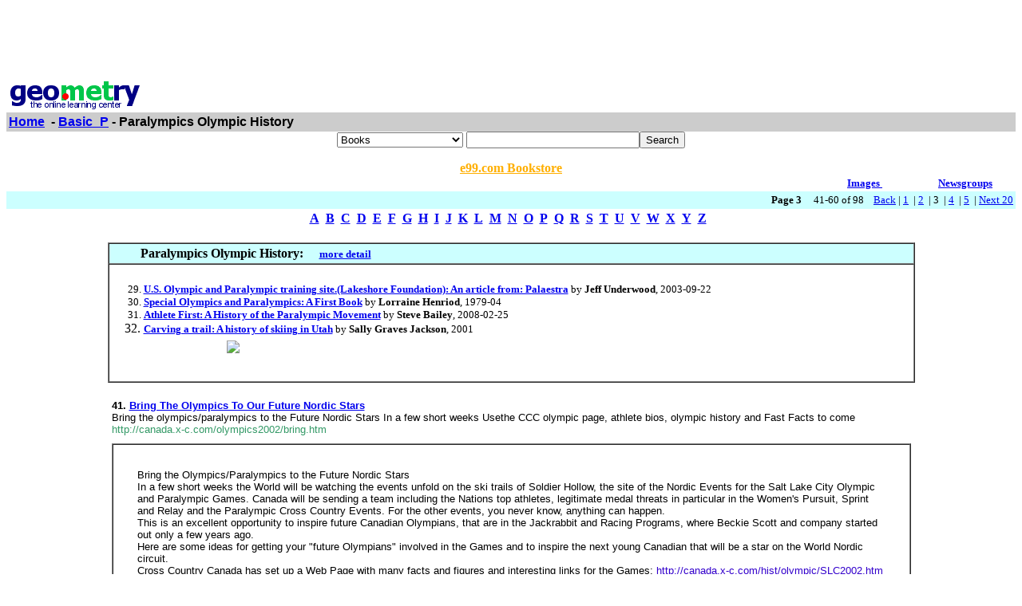

--- FILE ---
content_type: text/html; charset=UTF-8
request_url: http://www4.geometry.net/detail/basic_p/paralympics_olympic_history_page_no_3.html
body_size: 71192
content:
<html><head><title>Geometry.Net - Basic_P: Paralympics Olympic History </title><style>a:hover {color: #000000} </style></head><body bgcolor=#FFFFFF text=#000000 link=#0000ee vlink=#ff0000 alink=#000099>

<basefont color=#000000 face=Arial,Helvetica Size=3><center>
<script type="text/javascript"><!--
google_ad_client = "pub-1010828748909166";
google_alternate_ad_url = "http://www.geometry.net/ad.html";
google_ad_width = 728;
google_ad_height = 90;
google_ad_format = "728x90_as";
google_ad_channel ="0457113022";
google_color_border = "336699";
google_color_bg = "FFFFFF";
google_color_link = "0000FF";
google_color_url = "008000";
google_color_text = "000000";
//--></script>
<script type="text/javascript"
  src="http://pagead2.googlesyndication.com/pagead/show_ads.js">
</script>
</center><table BORDER=0 CELLSPACING=0 CELLPADDING=3 WIDTH="100%" ><tr><td ALIGN=LEFT VALIGN=CENTER><a href="/index.html"><img SRC="/gnet_logo.gif" height=37 width=165 ALT="Geometry.Net - the online learning center" width=159 border=0><font face="Arial,Helvetica"></a></td></tr><tr ALIGN=LEFT VALIGN=TOP><td ALIGN=LEFT VALIGN=TOP COLSPAN="2" BGCOLOR="#CCCCCC"><b><font face="Arial,Helvetica"><font><a href="/index.html">Home</a>&nbsp; - <A HREF=/basic_p/index.html>Basic_P</a> - Paralympics Olympic History</font></font></b></td></tr></table>
<center><form ACTION=http://us.geometry.net/search.php METHOD=GET><b><font face="Arial,Helvetica" size=-1>
<select name=mode>
<option value="books">Books
<option value="baby">Baby
<option value="photo">Camera
<option value="wireless-phones">Phones
<option value="pc-hardware">Computers
<option value="videogames">Games
<option value="dvd">DVD
<option value="electronics">Electronics
<option value="kitchen">Kitchen
<option value="magazines">Magazines
<option value="music">Music
<option value="garden">Garden
<option value="software">Software
<option value="universal">Tools
<option value="toys">Toys
<option value="vhs">Video
<option value="apparel">Apparel & Accessories
<option value="jewelry">Jewelry & Watches
<option value="musicalinstruments">Musical Instruments
<option value="health">Health & Personal Care
<option value="beauty">Beauty
<option value="sports">Sports & Outdoors
<option value="office">Office Products
</select>
</font></b><input TYPE="text" NAME="search" SIZE="25" MAXLENGTH="50"><input TYPE="submit" VALUE="Search"></center></font></form>

<center><A HREF="http://us.books-online-store.net/index.html" target=_blank><font color="#ffaf00"><b>e99.com Bookstore</b></font></a></center>

</center><table BORDER=0 CELLSPACING=0 COLS=1 WIDTH="100%" ><tr bgcolor=#FFFFFF><td width=20%>&nbsp;</td><td width=60%>&nbsp;</td><td width=10%><center><font size=-1><a href="http://images.google.com/images?q=paralympics olympic history&hl=en&sa=N&tab=wi"" target=_blank><b>Images&nbsp;  </b></a></center></font></td><td width=10%><center><font size=-1><a href="http://groups.google.com/groups?q=paralympics olympic history&hl=en&sa=N&tab=ig" target=_blank><b>Newsgroups</b></a></font></center></td></tr></table></div>
<center><table BORDER=0 CELLSPACING=0 CELLPADDING=3 WIDTH="100%" BGCOLOR=#CCFFFF><tr><td align=right><small><b>Page 3</b> &nbsp; &nbsp; 41-60 of 98&nbsp; &nbsp; <A HREF=paralympics_olympic_history_page_no_2.html>Back</a> |  <A HREF=paralympics_olympic_history.html>1</a>&nbsp;
 | <A HREF=paralympics_olympic_history_page_no_2.html>2</a>&nbsp;
 | 3&nbsp;
 | <A HREF=paralympics_olympic_history_page_no_4.html>4</a>&nbsp;
 | <A HREF=paralympics_olympic_history_page_no_5.html>5</a>&nbsp;
 | <A HREF=paralympics_olympic_history_page_no_4.html> Next 20 </a></small></td></tr></table></center>

<center><table><tr><td><center><a href="/basic_a/index.html"><b>A</b></a>&nbsp&nbsp;<a href="/basic_b/index.html"><b>B</b></a>&nbsp&nbsp;<a href="/basic_c/index.html"><b>C</b></a>&nbsp&nbsp;<a href="/basic_d/index.html"><b>D</b></a>&nbsp&nbsp;<a href="/basic_e/index.html"><b>E</b></a>&nbsp&nbsp;<a href="/basic_f/index.html"><b>F</b></a>&nbsp&nbsp;<a href="/basic_g/index.html"><b>G</b></a>&nbsp&nbsp;<a href="/basic_h/index.html"><b>H</b></a>&nbsp&nbsp;<a href="/basic_i/index.html"><b>I</b></a>&nbsp&nbsp;<a href="/basic_j/index.html"><b>J</b></a>&nbsp&nbsp;<a href="/basic_k/index.html"><b>K</b></a>&nbsp&nbsp;<a href="/basic_l/index.html"><b>L</b></a>&nbsp&nbsp;<a href="/basic_m/index.html"><b>M</b></a>&nbsp&nbsp;<a href="/basic_n/index.html"><b>N</b></a>&nbsp&nbsp;<a href="/basic_o/index.html"><b>O</b></a>&nbsp&nbsp;<a href="/basic_p/index.html"><b>P</b></a>&nbsp&nbsp;<a href="/basic_q/index.html"><b>Q</b></a>&nbsp&nbsp;<a href="/basic_r/index.html"><b>R</b></a>&nbsp&nbsp;<a href="/basic_s/index.html"><b>S</b></a>&nbsp&nbsp;<a href="/basic_t/index.html"><b>T</b></a>&nbsp&nbsp;<a href="/basic_u/index.html"><b>U</b></a>&nbsp&nbsp;<a href="/basic_v/index.html"><b>V</b></a>&nbsp&nbsp;<a href="/basic_w/index.html"><b>W</b></a>&nbsp&nbsp;<a href="/basic_x/index.html"><b>X</b></a>&nbsp&nbsp;<a href="/basic_y/index.html"><b>Y</b></a>&nbsp&nbsp;<a href="/basic_z/index.html"><b>Z</b></a>&nbsp&nbsp;</center></td></tr></table></center>

<center><br><table CELLSPACING=0 CELLPADDING=3 width="80%" border=1><tr BGCOLOR=#CCFFFF><td><b>&nbsp;&nbsp;&nbsp;&nbsp;&nbsp;&nbsp;&nbsp;&nbsp;&nbsp;Paralympics Olympic History: </b>&nbsp;&nbsp;&nbsp; <small><a href="http://www.geometry.net/basic_p_bk/paralympics_olympic_history.html"><b>more detail</b></a></small>
</td></tr><tr><td><small><ol start=29><center><table cellpadding=3 border=0 width = "765" cellspacing=0><tr><td><table><tr></tr></table></td></tr></table></center><center><table cellpadding=3 border=0 width = "765" cellspacing=0><tr><td><table><tr></tr></table></td></tr></table></center>
<li><A HREF="http://www.amazon.com/exec/obidos/ASIN/B0008GAK9M/gemotrack8-20" target=_blank><b>U.S. Olympic and Paralympic training site.(Lakeshore Foundation): An article from: Palaestra</b></a> by <b>Jeff Underwood</b>,  2003-09-22
<li><A HREF="http://www.amazon.com/exec/obidos/ASIN/0531022633/gemotrack8-20" target=_blank><b>Special Olympics and Paralympics: A First Book</b></a> by <b>Lorraine Henriod</b>,  1979-04
<li><A HREF="http://www.amazon.com/exec/obidos/ASIN/0470058242/gemotrack8-20" target=_blank><b>Athlete First: A History of the Paralympic Movement</b></a> by <b>Steve Bailey</b>,  2008-02-25
<li><A HREF="http://www.amazon.com/exec/obidos/ASIN/B0006RV8PS/gemotrack8-20" target=_blank><b>Carving a trail: A history of skiing in Utah</b></a> by <b>Sally Graves Jackson</b>,  2001<center><table cellpadding=3 border=0 width = "765" cellspacing=0><tr><td><table><tr><td><A HREF="http://www.amazon.com/exec/obidos/ASIN/0470058242/gemotrack8-20" target=_blank><img src="http://ecx.images-amazon.com/images/I/21Db3vN726L.jpg" vspace=0 align="center" valign="center" hspace=0 border=0></a></td></tr></table></td></tr></table></center><center><table cellpadding=3 border=0 width = "765" cellspacing=0><tr><td><table><tr></tr></table></td></tr></table></center></small></ul></td></tr></table></center>
<p><center>
<P><table cellpadding=5 border=0 cellspacing=0 width="80%" ><tr valign=top ><td><small><font face=arial></a><b>41. <A HREF="http://canada.x-c.com/olympics2002/bring.htm" target=_blank>Bring The Olympics To Our Future Nordic Stars </b> </b> </a><br>Bring the olympics/paralympics to the Future Nordic Stars In a few short weeks   Usethe CCC olympic page, athlete bios, olympic history and Fast Facts to come<br><font color = "#339966">http://canada.x-c.com/olympics2002/bring.htm </font></small></font></td></tr><tr><td><table cellpadding=30 border=1 cellspacing=0 width="100%" ><tr><td><small><font face=arial>Bring the Olympics/Paralympics to the Future Nordic Stars <br> In a few short weeks the World will be watching the events unfold on the ski trails of Soldier Hollow, the site of the Nordic Events for the Salt Lake City Olympic and Paralympic Games. Canada will be sending a team including the Nations top athletes, legitimate medal threats in particular in the Women's Pursuit, Sprint and Relay and the Paralympic Cross Country Events. For the other events, you never know, anything can happen. <br> This is an excellent opportunity to inspire future Canadian Olympians, that are in the Jackrabbit and Racing Programs, where Beckie Scott and company started out only a few years ago. <br> Here are some ideas for getting your &quot;future Olympians&quot; involved in the Games and to inspire the next young Canadian that will be a star on the World Nordic circuit. <br> Cross Country Canada has set up a Web Page with many facts and figures and interesting links for the Games: <a href=http://canada.x-c.com/hist/olympic/SLC2002.htm target=_blank><font color=#3300cc>http://canada.x-c.com/hist/olympic/SLC2002.htm</font></a> <br> Get your team together to watch one of the races and cheer on the Canadians: see the <a href=http://www.cbc.ca/olympics/schedules/tv-schedule/feb08 target=_blank><font color=#3300cc>TV schedule</font></a> on the CBC web site <br> Use some of the activities on the SLOC for Kids Web site: <a href=http://www.saltlake2002.com/x/f/frame.htm?u=/news/slocmain_front.asp target=_blank><font color=#3300cc><br>http://www.saltlake2002.com/x/f/frame.htm?u=/news/slocmain_front.asp</font></a></font></small></td><tr></table></td></tr></table>
<P><table cellpadding=5 border=0 cellspacing=0 width="80%" ><tr valign=top ><td><small><font face=arial></a><b>42. <A HREF="http://www.wetland.sk.ca/the-olympic-games/history-of-the-olympic-games.html" target=_blank>History Of The Olympic Games - Everything Games On The Net </b> </b> </a><br>   youthoriented Web sites intended to provide a history of the   Explore the officialsite of the XX olympic Winter Games, including the paralympics, info on<br><font color = "#339966">http://www.wetland.sk.ca/the-olympic-games/history-of-the-olympic-games.html </font></small></font></td></tr><tr><td><table cellpadding=30 border=1 cellspacing=0 width="100%" ><tr><td><small><font face=arial><h5>history of the olympic games </h5>Everything Games On The Net would like to thank you for stopping by the best history of the olympic games site the net has to offer. The staff at Everything Games On The Net has gone through the web and has gathered a list of links that offer the most information on history of the olympic games. Please follow the history of the olympic games links below to find all the information you could ever want on the subject of history of the olympic games. Thanks for visiting Everything Games On The Net! You Are Here: <a href=http://www.wetland.sk.ca/index.html target=_blank><font color=#3300cc>Everything Games On The Net</font></a> <a href=http://www.wetland.sk.ca/the-olympic-games/ target=_blank><font color=#3300cc>the olympic games</font></a> <h5>Results For: history of the olympic games </h5><h5>Sponsored Links <a href=http://www.wetland.sk.ca/tracker2.php?url=http://www.socialstudiesforkids.com/subjects/olympics.htm target=_blank><font color=#3300cc></h5><h5></h5>Social Studies for Kids - The Olympics</font></a> <br>Learn the history of the Olympic Games in Ancient Greece and find links to the summer and winter games held over the past several years. <a href=http://www.wetland.sk.ca/tracker2.php?url=http://oswego.org/staff/cchamber/resources/olympics.cfm target=_blank><font color=#3300cc><br>Olympic Sites for Kids</font></a> <br>Provides a list of youth-oriented Web sites intended to provide a history of the Olympic games dating back to Greece through the 2002 Olympics. <a href=http://www.wetland.sk.ca/tracker2.php?url=http://www.upenn.edu/museum/Olympics/olympicintro.html target=_blank><font color=#3300cc><br>Real Story of the Ancient Olympic Games, The</font></a> <br>Univ. of Pennsylvania presents this overview of the original Games. Read why today's competition is no more commercial than in ancient times. <a href=http://www.wetland.sk.ca/tracker2.php?url=http://www.torino2006.org/index.php?lang=en target=_blank><font color=#3300cc><br>Torino 2006</font></a> <br>Explore the official site of the XX Olympic Winter Games, including the Paralympics, info on candidature for the Olympic Committee, and recent press releases.</font></small></td><tr></table></td></tr></table>
<P><table cellpadding=5 border=0 cellspacing=0 width="80%" ><tr valign=top ><td><small><font face=arial></a><b>43. <A HREF="http://www.wetland.sk.ca/the-olympic-games/the-history-of-the-olympic-games.html" target=_blank>The History Of The Olympic Games - Everything Games On The Net </b> </b> </a><br>   Studies for Kids  The olympics Learn the history of the   2006 Explore the officialsite of the XX olympic Winter Games, including the paralympics, info on<br><font color = "#339966">http://www.wetland.sk.ca/the-olympic-games/the-history-of-the-olympic-games.html </font></small></font></td></tr><tr><td><table cellpadding=30 border=1 cellspacing=0 width="100%" ><tr><td><small><font face=arial><h5>the history of the olympic games </h5>We have put together a great resource for people searching for information on the history of the olympic games. Our staff at Everything Games On The Net has put together this great list of the history of the olympic games related sites to make your life a whole lot easier when looking for information on the history of the olympic games. Everything Games On The Net is always looking to add new links on our feature subject the history of the olympic games, so if you know of any great the history of the olympic games sites, please submit them to our site. Thanks from the staff at Everything Games On The Net. You Are Here: <a href=http://www.wetland.sk.ca/index.html target=_blank><font color=#3300cc>Everything Games On The Net</font></a> <a href=http://www.wetland.sk.ca/the-olympic-games/ target=_blank><font color=#3300cc>the olympic games</font></a> <h5>Results For: the history of the olympic games </h5><h5>Sponsored Links <a href=http://www.wetland.sk.ca/tracker2.php?url=http://www.socialstudiesforkids.com/subjects/olympics.htm target=_blank><font color=#3300cc></h5><h5></h5>Social Studies for Kids - The Olympics</font></a> <br>Learn the history of the Olympic Games in Ancient Greece and find links to the summer and winter games held over the past several years. <a href=http://www.wetland.sk.ca/tracker2.php?url=http://www.upenn.edu/museum/Olympics/olympicintro.html target=_blank><font color=#3300cc><br>Real Story of the Ancient Olympic Games, The</font></a> <br>Univ. of Pennsylvania presents this overview of the original Games. Read why today's competition is no more commercial than in ancient times. <a href=http://www.wetland.sk.ca/tracker2.php?url=http://www.torino2006.org/index.php?lang=en target=_blank><font color=#3300cc><br>Torino 2006</font></a> <br>Explore the official site of the XX Olympic Winter Games, including the Paralympics, info on candidature for the Olympic Committee, and recent press releases.</font></small></td><tr></table></td></tr></table>
<P><table cellpadding=5 border=0 cellspacing=0 width="80%" ><tr valign=top ><td><small><font face=arial></a><b>44. <A HREF="http://www.idg.com.hk/cw/readstory.asp?aid=20001017001" target=_blank>COMPUTERWORLD HONG KONG : How Olympic History Will Be Made This Week </b> </b> </a><br>   400m dash or Michael Johnson s history making race   Games will become the first Olympicor Paralympic   the most comprehensive coverage ever of the paralympics.<br><font color = "#339966">http://www.idg.com.hk/cw/readstory.asp?aid=20001017001 </font></small></font></td></tr></table>
<P><table cellpadding=5 border=0 cellspacing=0 width="80%" ><tr valign=top ><td><small><font face=arial></a><b>45. <A HREF="http://www.zomd.org/category_414.html" target=_blank>Zomd :: Sports :: Events :: Olympics </b> </b> </a><br>   are held, the ancient games and World olympic Records, paralympics.   Austrian olympichistory Austrian olympic history Site Information Historical results of<br><font color = "#339966">http://www.zomd.org/category_414.html </font></small></font></td></tr><tr><td><table cellpadding=30 border=1 cellspacing=0 width="100%" ><tr><td><small><font face=arial><a href=http://www.zomd.org/ target=_blank><font color=#3300cc><br>Zomd</font></a> <a href=http://www.zomd.org/?cat=15 target=_blank><font color=#3300cc>Sports</font></a> <a href=http://www.zomd.org/?cat=473970 target=_blank><font color=#3300cc>Events</font></a> <a href=http://www.zomd.org/?cat=414 target=_blank><font color=#3300cc>Olympics</font></a> <br> Directory Categories: <a href=http://www.zomd.org/?cat=289630 target=_blank><font color=#3300cc><ul><li><b>Athens 2004</font></a> <a href=http://www.zomd.org/?cat=459905 target=_blank><font color=#3300cc><li>Paralympics</font></a> <a href=http://www.zomd.org/?cat=331656 target=_blank><font color=#3300cc><ul><li>Summer Games</font></a> <a href=http://www.zomd.org/?cat=463564 target=_blank><font color=#3300cc><li>Torino 2006</font></a> ... <a href=http://www.zomd.org/?cat=331840 target=_blank><font color=#3300cc><li>Weightlifting</font></a> </b> </b> </ul><br> Related Categories: <a href=http://www.zomd.org/?cat=269215 target=_blank><font color=#3300cc><ul><li><b>Sports</font></a> Disabled Mentally Challenged Special Olympics </b> </b> </ul><br> Directory Links: <a href=http://www.infoplease.com/spot/02olympics1.html target=_blank><font color=#3300cc><ul><li><b>2002 Winter Olympics</font></a> </b> </b> <br>Provides a listing of medals received by country, historical facts, articles about various sports, and athlete biographies. <a href=http://library.thinkquest.org/C0112064 target=_blank><font color=#3300cc><br><li><b>A Journey Through: The Olympics</font></a> </b> </b> <br>An interactive site about Olympics, the IOC, how the competitions are held, the ancient games and World Olympic Records, Paralympics. Includes also message boards to voice out opinions on olympic issues, interactive puzzles and quizzes. <a href=http://www.ajennings.8m.com/ target=_blank><font color=#3300cc><br><li><b>Andrew Jennings: The Great Olympic Swindle</font></a> </b> </b> <br>Investigative journalism work on Olympic corruption. Evidence of cheating, doping and bribes related to the International Olympic Committee by Andrew Jennings. <a href=http://www.aroundtherings.com target=_blank><font color=#3300cc><br><li><b>Around the Rings Online</font></a> </b> </b> News and photos about the business and politics of the Olympic movement worldwide. Edited by Ed Hula, a radio correspondent for Radio 2UE in Australia and KSL Newsradio in Salt Lake City. <a href=http://www.askmen.com/sports/business/13_sports_business.html target=_blank><font color=#3300cc><li><b>AskMen.com: The Other Side of the Olympic Games</font></a></font></small></td><tr></table></td></tr></table>
<P><table cellpadding=5 border=0 cellspacing=0 width="80%" ><tr valign=top ><td><small><font face=arial></a><b>46. <A HREF="http://world.ammissione.it/browse_/Sports/Events/Olympics/" target=_blank>Sports Events Olympics </b> </b> </a><br>   Records, paralympics. Includes also message boards to voice out opinions on olympicissues, interactive puzzles and quizzes.. Kodak  olympic history, Kodak<br><font color = "#339966">http://world.ammissione.it/browse_/Sports/Events/Olympics/ </font></small></font></td></tr></table>
<P><table cellpadding=5 border=0 cellspacing=0 width="80%" ><tr valign=top ><td><small><font face=arial></a><b>47. <A HREF="http://www.hhp.ufl.edu/ess/UNGRAD/Revised website/study abroad/Quickfacts2.htm" target=_blank>Study Abroad 2003: Olympic History In Greece </b> </b> </a><br>   television networks. 24. The paralympics are held after the Games ofthe Olympiad and the olympic Winter Games. 25. The XX olympic<br><font color = "#339966">http://www.hhp.ufl.edu/ess/UNGRAD/Revised website/study abroad/Quickfacts2.htm </font></small></font></td></tr><tr><td><table cellpadding=30 border=1 cellspacing=0 width="100%" ><tr><td><small><font face=arial>The Department of Exercise and Sport Sciences at the University of Florida presents Spring Break 2003 Study Abroad: Athens Olympia Olympic Quick Facts The inaugural International Olympic Academy (IOA) took place in 1961 at Ancient Olympia. It was a dream of Coubertin to bring together nations in the Olympic Movement so that individuals could study Olympic subjects. Jean Ketseas, Greek IOC member and German historian, Carl Diem were instrumental in establishing the IOA. National Olympic Committees (NOC) are charged by the IOC with the responsibility of advancing the Olympic Movement. There are 200 NOCs representing countries, territories, commonwealths, protectorates, and geographical areas. International Federations (IF) are the world governing bodies of their respective sports. The IOC recognizes the IFÂs responsibility of overseeing their sports at the Olympic Games. The honor of hosting the XXVIII Games of Olympiad was awarded to Athens, Greece. The Games are scheduled August 13 Â 29, 2004.</font></small></td><tr></table></td></tr></table>
<P><table cellpadding=5 border=0 cellspacing=0 width="80%" ><tr valign=top ><td><small><font face=arial></a><b>48. <A HREF="http://100nej.globalsearch.cz/2003_4_4125/winter olympics.html" target=_blank>All About Winter Olympics </b> </b> </a><br>   Sport. paralympics. olympic Area.   Verze pro tisk / Print version. Washingtonpost.comWinter olympics history Send us your feedback on our olympics section.<br><font color = "#339966">http://100nej.globalsearch.cz/2003_4_4125/winter olympics.html </font></small></font></td></tr><tr><td><table cellpadding=30 border=1 cellspacing=0 width="100%" ><tr><td><small><font face=arial>Home <a href=http://www.globalsearch.cz/Reklama.asp target=_blank><font color=#3300cc>Reklama</font></a> <a href=http://www.globalsearch.cz/Taxi.asp target=_blank><font color=#3300cc>Taxi</font></a> <a href=http://www.globalsearch.cz/Redir.asp?id=2 target=_blank><font color=#3300cc>Reality</font></a> <a href=http://www.globalsearch.cz/Redir.asp?id=1 target=_blank><font color=#3300cc>Erotika</font></a> ... <a href=http://www.globalsearch.cz/SMS.asp target=_blank><font color=#3300cc> SMS</font></a> NejlepÂÃ­ odkazy ke slovu "winter olympics" <a href=http://100nej.globalsearch.cz/2003_4_4159/afghanistan.html target=_blank><font color=#3300cc><br>afghanistan</font></a> <a href=http://100nej.globalsearch.cz/2003_4_4149/all+your+base+are+belong+to+us.html target=_blank><font color=#3300cc>all your base are belong to us</font></a> <a href=http://100nej.globalsearch.cz/2003_4_4130/american+idol.html target=_blank><font color=#3300cc>american idol</font></a> <a href=http://100nej.globalsearch.cz/2003_4_4152/angelina+jolie.html target=_blank><font color=#3300cc>angelina jolie</font></a> ... <a href=http://100nej.globalsearch.cz/139885/winter+olympics.html target=_blank><font color=#3300cc>INTERNATIONAL OLYMPIC COMMITTEE - PASSION - THE OLYMPIC MUSEUM</font></a> <br>FranÃ§ais, WWW.MUSEUM.OLYMPIC.ORG, OLYMPIC MUSEUM LAUSANNE, The symbol <br> of the union of sport, art and culture - exhibitions, events <a href=http://100nej.globalsearch.cz/t2003_4_4125/3_winter+olympics.html target=_blank><font color=#3300cc><br>Verze pro tisk / Print version</font></a> <a href=http://100nej.globalsearch.cz/139886/winter+olympics.html target=_blank><font color=#3300cc><b>Olympics</font></a> <a href=http://100nej.globalsearch.cz/139886/winter+olympics.html target=_blank><font color=#3300cc> </b> </b> 2002 - CBS.SportsLine.com</font></a> <a href=http://100nej.globalsearch.cz/t2003_4_4125/4_winter+olympics.html target=_blank><font color=#3300cc><br>Verze pro tisk / Print version</font></a> ... <a href=http://100nej.globalsearch.cz/139893/winter+olympics.html target=_blank><font color=#3300cc> </b> </b> , Nagano Japan 1998 - CBS Sportsline</font></a> <br><b>winter olympics </b> </b> , Exclusive coverage of the 1998 <b>Winter Olympics </b> </b> from Nagano,Japan <br> including up to the second news, columns, audio, video, photos and schedules <a href=http://100nej.globalsearch.cz/t2003_4_4125/11_winter+olympics.html target=_blank><font color=#3300cc><br>Verze pro tisk / Print version</font></a> <a href=http://100nej.globalsearch.cz/139894/winter+olympics.html target=_blank><font color=#3300cc>KidZone -</font></a> <a href=http://100nej.globalsearch.cz/139894/winter+olympics.html target=_blank><font color=#3300cc><b>Winter</font></a> <a href=http://100nej.globalsearch.cz/139894/winter+olympics.html target=_blank><font color=#3300cc>Olympics</font></a> ... <a href=http://100nej.globalsearch.cz/139894/winter+olympics.html target=_blank><font color=#3300cc> </b> </b> - CBS Sportsline</font></a> <br>Exclusive coverage of the 1998 <b>Winter Olympics </b> </b> from Nagano,Japan including <br> up to the second news, columns and schedules for every event. <a href=http://100nej.globalsearch.cz/t2003_4_4125/12_winter+olympics.html target=_blank><font color=#3300cc>Verze pro tisk / Print version</font></a> <a href=http://100nej.globalsearch.cz/139895/winter+olympics.html target=_blank><font color=#3300cc><b>Olympics</font></a> <a href=http://100nej.globalsearch.cz/139895/winter+olympics.html target=_blank><font color=#3300cc> </b> </b> 2002 - CBS.SportsLine.com</font></a> <a href=http://100nej.globalsearch.cz/t2003_4_4125/13_winter+olympics.html target=_blank><font color=#3300cc>Verze pro tisk / Print version</font></a> ... <a href=http://100nej.globalsearch.cz/139896/winter+olympics.html target=_blank><font color=#3300cc>Olympics</font></a> </b> </b> A firework display over the Olympic flame Games end under a cloud More doping offences  overshadow the 2002 <b>Winter Olympics </b> </b> closing ceremony in Salt Lake City.</font></small></td><tr></table></td></tr></table>
<P><table cellpadding=5 border=0 cellspacing=0 width="80%" ><tr valign=top ><td><small><font face=arial></a><b>49. <A HREF="http://olympicstudies.uab.es/eng/yellow/dir/par.html" target=_blank>Olympic Studies Centre: Olympics By Subject > Paralympic Games </b> </b> </a><br>   paralympics http//www.ausport.gov.au/info/Factsheets/para   Provides general informationon the history of the   Beasley http//blues.uab.es/olympic.studies/pdf<br><font color = "#339966">http://olympicstudies.uab.es/eng/yellow/dir/par.html </font></small></font></td></tr><tr><td><table cellpadding=30 border=1 cellspacing=0 width="100%" ><tr><td><small><font face=arial>More Internet resources Olympic movement <a href=http://olympicstudies.uab.es/eng/yellow/dir/om.html target=_blank><font color=#3300cc>General overview</font></a> <a href=http://www.olympic.org target=_blank><font color=#3300cc>IOC</font></a> <a href=http://www.olympic.org/uk/passion/museum/home_uk.asp target=_blank><font color=#3300cc>Olympic Museum Lausanne</font></a> <a href=http://www.olympic.org/uk/organisation/noc/index_uk.asp target=_blank><font color=#3300cc>National Olympic Committees</font></a> ... <a href=http://www.olympic.org/uk/organisation/if/index_uk.asp target=_blank><font color=#3300cc>International Sports Federations</font></a> History <a href=http://olympicstudies.uab.es/eng/yellow/dir/aog.html target=_blank><font color=#3300cc>Ancient Olympic Games</font></a> <a href=http://olympicstudies.uab.es/eng/yellow/dir/mog.html target=_blank><font color=#3300cc>Modern Olympic Games</font></a> <a href=http://olympicstudies.uab.es/eng/yellow/dir/past.html target=_blank><font color=#3300cc>Past Olympic Games</font></a> <a href=http://olympicstudies.uab.es/eng/yellow/dir/next.html target=_blank><font color=#3300cc>Future Olympic Games</font></a> ... <a href=http://olympicstudies.uab.es/eng/yellow/dir/op.html target=_blank><font color=#3300cc>Politics</font></a> Economics <a href=http://olympicstudies.uab.es/eng/yellow/dir/et.html target=_blank><font color=#3300cc>Economic impact</font></a> <a href=http://olympicstudies.uab.es/eng/yellow/dir/mpo.html target=_blank><font color=#3300cc>Marketing and sponsorship</font></a> <a href=http://olympicstudies.uab.es/eng/yellow/dir/cul.html target=_blank><font color=#3300cc>Culture</font></a> <a href=http://olympicstudies.uab.es/eng/yellow/dir/oe.html target=_blank><font color=#3300cc>Education</font></a> Communication <a href=http://olympicstudies.uab.es/eng/yellow/dir/os.html target=_blank><font color=#3300cc>Olympic symbols</font></a> <a href=http://olympicstudies.uab.es/eng/yellow/dir/mtm.html target=_blank><font color=#3300cc>Media</font></a> <a href=http://olympicstudies.uab.es/eng/yellow/dir/mti.html target=_blank><font color=#3300cc>Internet</font></a> <a href=http://olympicstudies.uab.es/eng/yellow/dir/ov.html target=_blank><font color=#3300cc>Volunteers</font></a> ... <a href=http://olympicstudies.uab.es/eng/yellow/dir/gso.html target=_blank><font color=#3300cc>Gender</font></a> Paralympics and adapted sport <a href=http://olympicstudies.uab.es/eng/yellow/dir/par.html target=_blank><font color=#3300cc>Paralympic games</font></a> <a href=http://olympicstudies.uab.es/eng/yellow/dir/ada.html target=_blank><font color=#3300cc>Adapted sport</font></a> <a href=http://olympicstudies.uab.es/eng/yellow/dir/eno.html target=_blank><font color=#3300cc>Environment</font></a> <a href=http://olympicstudies.uab.es/eng/yellow/dir/uao.html target=_blank><font color=#3300cc>Urban planning</font></a> <b>Paralympic Games In this section: </b> </b> Selected resources available on the Internet providing information the history and social aspects of the Paralympic Games. Resources are classified alphabetically by title. <a href=http://olympicstudies.uab.es/eng/yellow/dir/par.html#docs target=_blank><font color=#3300cc><b>ONLINE DOCUMENTS</font></a> <a href=http://olympicstudies.uab.es/eng/yellow/dir/par.html#web/engs target=_blank><font color=#3300cc><b>INTERNET SITES</font></a> <a href=http://olympicstudies.uab.es/eng/yellow/dir/par.html#insti target=_blank><font color=#3300cc> </b> </b> INSTITUTIONS</font></a> ONLINE DOCUMENTS Impressions from Australia: the Sydney 2000 Paralympic Games </b> </b> <br> By Diane H. Craft</font></small></td><tr></table></td></tr></table>
<P><table cellpadding=5 border=0 cellspacing=0 width="80%" ><tr valign=top ><td><small><font face=arial></a><b>50. <A HREF="http://www.yprl.vic.gov.au/cdroms/yearbook2002/cd/wcd00002/wcd00267.htm" target=_blank>A Look Back At The Sydney Olympics And Paralympics </b> </b> </a><br>   at the Sydney olympics and paralympics The Sydney   olympic Games The Sydney 2000 olympicGames, in   Closing Ceremonies celebrated Australia s history and culture<br><font color = "#339966">http://www.yprl.vic.gov.au/cdroms/yearbook2002/cd/wcd00002/wcd00267.htm </font></small></font></td></tr><tr><td><table cellpadding=30 border=1 cellspacing=0 width="100%" ><tr><td><small><font face=arial><a href=http://www.yprl.vic.gov.au/cdroms/yearbook2002/cd/wcd00000/wcd00036.htm target=_blank><font color=#3300cc><br><b> Culture and Recreation</font></a> <br>A look back at the Sydney Olympics and Paralympics The Sydney 2000 Olympic Games </b> </b> <br>The Sydney 2000 Olympic Games, in the words of IOC President Juan Antonio Samaranch, were &quot;the best games ever&quot;. Held in Sydney from 15 September until 1 October 2000, the Games were a spectacular success. Performances at the Opening and Closing Ceremonies celebrated Australia's history and culture. The games were declared open by the Governor General of Australia, Sir William Deane; the flame was lit by Indigenous Australian athlete Cathy Freeman; the Olympic Oath was spoken by triple gold medallist and Hockeyroo Rechelle Hawkes; and the Officials' oath was pronounced by water polo official Peter Kerr. In a symbol of the power of the Olympic Movement, South and North Korea marched together under one flag in the Opening Ceremony, and four athletes from the newly independent nation of East Timor took part under the Olympic flag. <br>In all some 10,651 athletes (4,069 females and 6,582 males) from 199 nations competed in 28 sports and 300 events. The 2000 Australian team was the largest to ever represent Australia in Olympic competition; 629 athletes competed in Sydney, surpassing the 424 who competed at the Atlanta Games in 1996. The participation of the Olympic athletes of all nations was supported enthusiastically by packed audiences at every event, appreciating their sportsmanship and spirited competitiveness. <br><b>Tickets, visitors and viewers</font></small></td><tr></table></td></tr></table>
<P><table cellpadding=5 border=0 cellspacing=0 width="80%" ><tr valign=top ><td><small><font face=arial></a><b>51. <A HREF="http://www.ibiblio.org/slanews/intranets/ajc/OLY.HTM" target=_blank>Olympic Resources / NRS Information Service </b> </b> </a><br>   IOC, Press releases, structure and history of the   Map and live photo view of CentennialOlympic Park   paralympics, Web page for paralympics in Atlanta, August 1525<br><font color = "#339966">http://www.ibiblio.org/slanews/intranets/ajc/OLY.HTM </font></small></font></td></tr><tr><td><table cellpadding=30 border=1 cellspacing=0 width="100%" ><tr><td><small><font face=arial><h5 align = center>Olympics <br>Updated January 23, 1997 <a href=http://www.ibiblio.org/slanews/intranets/ajc/OLY.HTM#history target=_blank><font color=#3300cc></h5>History</font></a> <a href=http://www.ibiblio.org/slanews/intranets/ajc/OLY.HTM#organizations target=_blank><font color=#3300cc>Organizations</font></a> <a href=http://www.ibiblio.org/slanews/intranets/ajc/OLY.HTM#print target=_blank><font color=#3300cc>Print Media</font></a> <a href=http://www.ibiblio.org/slanews/intranets/ajc/OLY.HTM#broadcast target=_blank><font color=#3300cc>Broadcast Media</font></a> ... <a href=http://www.ibiblio.org/slanews/intranets/ajc/OLY.HTM#more target=_blank><font color=#3300cc>Want More?</font></a> <h5>Olympic History <a href=http://www.aafla.com/pubs/olyprim.htm target=_blank><font color=#3300cc></h5>Amateur Athletic Foundation of Los Angeles</font></a> History of the games, the Olympic Movement, and symbols - the rings, the flame, the torch relay, medals and mascots <a href=http://devlab.dartmouth.edu/olympic/ target=_blank><font color=#3300cc>The Ancient Olympic Games Virtual Museum</font></a> A pretty darn cool look at Olympic history. Courtesy of Dartmouth (also the birthplace of BASIC!) <h5>Olympic Organizations <a href=http://www.olympics.nbc.com/usoc/index.html target=_blank><font color=#3300cc></h5>USOC</font></a> The official USOC site, brought to you by the folks at the peacock network. A good source of information on the United States Olympic Committee. Among other things, includes information on Olympic training centers and a profile of a different athlete each week. <a href=http://www.olympic.org/ target=_blank><font color=#3300cc>IOC</font></a> Press releases, structure and history of the International Olympic Committee. Information on sports federations. <a href=http://www.columbusga.com/col96/index.html target=_blank><font color=#3300cc>Columbus 96</font></a> The folks who hosted the Olympic softball venue in Columbus, GA. <a href=http://alpha2000.tech-comm.com/bham96/ target=_blank><font color=#3300cc>Birmingham, AL</font></a> The folks who hosted the Olympic soccer venue. <h5>Print Media <a href=http://www.atlantagames.com/ target=_blank><font color=#3300cc></h5>The Atlanta Journal-Constitution</font></a> The AJC's comprehensive site including news updates from the AJC as well as information on lodging, transportation, food, entertainment, and more. <a href=http://www.usa.net/gazette/ target=_blank><font color=#3300cc>Colorado Springs Gazette-Telegraph</font></a> Hometown paper for the home of the USOC.</font></small></td><tr></table></td></tr></table>
<P><table cellpadding=5 border=0 cellspacing=0 width="80%" ><tr valign=top ><td><small><font face=arial></a><b>52. <A HREF="http://www.canoe.ca/2000GamesTriathlon/aug31_mon.html" target=_blank>Montgomery Ready To Make Canadian Olympic History </b> </b> </a><br>   Montgomery ready to make Canadian olympic history. By DONNA SPENCER  Canadian   paralympics.Purdy s golden moment.   FIELD HOCKEY. Netherlands retains olympic title.<br><font color = "#339966">http://www.canoe.ca/2000GamesTriathlon/aug31_mon.html </font></small></font></td></tr><tr><td><table cellpadding=30 border=1 cellspacing=0 width="100%" ><tr><td><small><font face=arial>Inside CANOE.CA SLAM! Sports Jam! Showbiz CANOE Travel CNEWS CANOE Money C-Health LIFEWISE AUTONET flirt.canoe.ca Newsstand WHAM! gaming AllPop Search eBay.ca Find Old Friends Free E-Mail shop.canoe.ca CareerConnection Classified Extra Obituaries Today Restaurants Hotels Weather Horoscopes Lotteries Crossword Scoreboard News Ticker Sports Ticker TV Listings Movie Listings CLIVE Concerts Mutual Funds Stocks Feedback Index <br> SPORT INDEX Pick a sport Archery Badminton Baseball Basketball Boxing Canoe/Kayak Cycling Diving Equestrian Fencing Field Hockey Gymnastics Handball Judo Pentathlon Rowing Sailing Shooting Soccer Softball Swimming Synchro Table Tennis Taekwondo Tennis Triathlon Volleyball B.Volleyball Water Polo Weightlifting Wrestling <a href=http://www.canoe.ca/2000GamesTeamCanada/home.html target=_blank><font color=#3300cc>Team Canada</font></a> <a href=http://www.canoe.ca/2000GamesWhatCanadaDid/home.html target=_blank><font color=#3300cc><br>What Canada Did</font></a> <a href=http://www.canoe.ca/2000GamesNews/home.html target=_blank><font color=#3300cc><br>News</font></a> <a href=http://www.canoe.ca/2000GamesColumnists/home.html target=_blank><font color=#3300cc><br>Columnists</font></a> ... <a href=mailto:slam@canoe.ca?subject=2000GamesFeedback target=_blank><font color=#3300cc><br>Feedback</font></a> <br>SEARCH 2000 Games <br><b>Thursday, August 31, 2000 Montgomery ready to make Canadian Olympic history <br>By DONNA SPENCER </b> </b> Canadian Press <br><b> Sport by Sport PARALYMPICS <a href=http://www.canoe.ca/2000GamesParalympics/oct28_pur-sun.html target=_blank><font color=#3300cc> </b> </b> Purdy's golden moment</font></a> <b>WRESTLING <a href=http://www.canoe.ca/2000GamesWrestling/oct23_ioc-ap.html target=_blank><font color=#3300cc> </b> </b> IOC strips gold medal</font></a> <b>TENNIS <a href=http://www.canoe.ca/2000GamesTennis/oct6_gol-can.html target=_blank><font color=#3300cc> </b> </b> Nestor's golden win hits home</font></a> <b>BOXING <a href=http://www.canoe.ca/2000GamesBoxing/oct6_har-ap.html target=_blank><font color=#3300cc> </b> </b> Harrison starts in Britain</font></a> <b>WEIGHTLIFTING <a href=http://www.canoe.ca/2000GamesWeightlifting/oct5_coach-ap.html target=_blank><font color=#3300cc> </b> </b> Bulgarian coach resigns</font></a> <a href=http://www.canoe.ca/2000GamesAthletics/oct4_stu-ap.html target=_blank><font color=#3300cc> Student suspended for e-mail threats</font></a> <b>CANOE/KAYAK <a href=http://www.canoe.ca/2000GamesCanoeKayak/oct2_can-sun.html target=_blank><font color=#3300cc> </b> </b> Bridesmaid Brunet</font></a> <b>PENTATHLON <a href=http://www.canoe.ca/2000GamesPentathlon/oct1_pen-ap.html target=_blank><font color=#3300cc> </b> </b> Brit wins women's modern pentathlon</font></a> <b>TRIATHLON <a href=http://www.canoe.ca/2000GamesTriathlon/oct1_sim-sun.html target=_blank><font color=#3300cc> </b> </b> Simon's our man</font></a> <b>BASKETBALL <a href=http://www.canoe.ca/2000GamesBasketball/oct1_dre-sun.html target=_blank><font color=#3300cc> </b> </b> Dream Team hangs on for another gold</font></a> <b>WATER POLO <a href=http://www.canoe.ca/2000GamesWaterPolo/oct1_hun_rus-ap.html target=_blank><font color=#3300cc> </b> </b> Hungary destroys Russia in title game</font></a> <b>GYMNASTICS <a href=http://www.canoe.ca/2000GamesGymnastics/oct1_bar-ap.html target=_blank><font color=#3300cc> </b> </b> Barsukova wins rhythmic gold in an upset</font></a> <b>EQUESTRIAN <a href=http://www.canoe.ca/2000GamesEquestrian/oct1_win-cp.html target=_blank><font color=#3300cc> </b> </b> Wind dashes Millar's medal hopes</font></a> <b>VOLLEYBALL <a href=http://www.canoe.ca/2000GamesVolleyball/oct1_rus_yug-ap.html target=_blank><font color=#3300cc> </b> </b> Yugoslavia beats Russia for gold</font></a> <b>DIVING <a href=http://www.canoe.ca/2000GamesDiving/sep30_des-can.html target=_blank><font color=#3300cc> </b> </b> Despatie arrives early</font></a> <b>FIELD HOCKEY <a href=http://www.canoe.ca/2000GamesFieldHockey/sep30_neth-ap.html target=_blank><font color=#3300cc> </b> </b> Netherlands retains Olympic title</font></a> <b>TAEKWONDO <a href=http://www.canoe.ca/2000GamesTaekwondo/sep30_bos2-cp.html target=_blank><font color=#3300cc> </b> </b> Bosshart wins bronze in taekwondo</font></a> <b>SYNCHRO</font></small></td><tr></table></td></tr></table>
<P><table cellpadding=5 border=0 cellspacing=0 width="80%" ><tr valign=top ><td><small><font face=arial></a><b>53. <A HREF="http://dir.canseek.ca/Top/Sports/Events/Olympics/" target=_blank>CanSeek.CA: Top/Sports/Events/Olympics </b> </b> </a><br>   Records, paralympics. Includes also message boards to voice out opinions on olympicissues, interactive puzzles and quizzes. Â» Kodak  olympic history - Photo<br><font color = "#339966">http://dir.canseek.ca/Top/Sports/Events/Olympics/ </font></small></font></td></tr><tr><td><table cellpadding=30 border=1 cellspacing=0 width="100%" ><tr><td><small><font face=arial><a href=http://www.canseek.ca/ target=_blank><font color=#3300cc><b>Search Canada</font></a> <a href=http://dir.canseek.ca/ target=_blank><font color=#3300cc>Open Directory</font></a> <a href=http://forums.canseek.ca target=_blank><font color=#3300cc>Discussion Forums</font></a> <a href=http://forums.canseek.ca/viewforum.php?f=1 target=_blank><font color=#3300cc>What's New?</font></a> ... <a href=http://dir.canseek.ca/Top/Sports/Events/index.html target=_blank><font color=#3300cc>Events</font></a> : Olympics Categories: <a href=http://dir.canseek.ca/Top/Sports/Events/Olympics/Alpine_Skiing/index.html target=_blank><font color=#3300cc> </b> </b> <dl><dt>Alpine Skiing</font></a> <a href=http://dir.canseek.ca/Top/Sports/Events/Olympics/Ancient/index.html target=_blank><font color=#3300cc>Ancient</font></a> <a href=http://dir.canseek.ca/Top/Sports/Events/Olympics/Baseball/index.html target=_blank><font color=#3300cc>Baseball</font></a> <a href=http://dir.canseek.ca/Top/Sports/Events/Olympics/Basketball/index.html target=_blank><font color=#3300cc>Basketball</font></a> ... <a href=http://dir.canseek.ca/Top/Sports/Events/Olympics/Winter_Games/1994_-_Lillehammer/index.html target=_blank><font color=#3300cc>1994 - Lillehammer</font></a> </dd></dl><b>Links: <a href=http://dir.canseek.ca/jump.cgi?ID=1153639 target=_blank><font color=#3300cc> </b> </b> <ul><li>2002 Winter Olympics</font></a> <br>Provides a listing of medals received by country, historical facts, articles about various sports, and athlete biographies. <br>http://www.infoplease.com/spot/02olympics1.html <br>(Hits: 0) <a href=http://dir.canseek.ca/jump.cgi?ID=1153624 target=_blank><font color=#3300cc><br><li>A Journey Through: The Olympics</font></a> <br>An interactive site about Olympics, the IOC, how the competitions are held, the ancient games and World Olympic Records, Paralympics. Includes also message boards to voice out opinions on olympic issues, interactive puzzles and quizzes. <br>http://library.thinkquest.org/C0112064 <br>(Hits: 0) <a href=http://dir.canseek.ca/jump.cgi?ID=1153616 target=_blank><font color=#3300cc><br><li>Andrew Jennings: The Great Olympic Swindle</font></a> <br>Investigative journalism work on Olympic corruption. Evidence of cheating, doping and bribes related to the International Olympic Committee by Andrew Jennings. <br>http://www.ajennings.8m.com/ (Hits: 0) <a href=http://dir.canseek.ca/jump.cgi?ID=1153622 target=_blank><font color=#3300cc><li>Around the Rings Online</font></a> News and photos about the business and politics of the Olympic movement worldwide. Edited by Ed Hula, a radio correspondent for Radio 2UE in Australia and KSL Newsradio in Salt Lake City. http://www.aroundtherings.com</font></small></td><tr></table></td></tr></table>
<P><table cellpadding=5 border=0 cellspacing=0 width="80%" ><tr valign=top ><td><small><font face=arial></a><b>54. <A HREF="http://www.puredirectory.com/Sports/Events/Olympics/" target=_blank>Events: Olympics </b> </b> </a><br>   An interactive site about olympics, the IOC, how the competitions are held, the ancientgames and World olympic Records, paralympics.   Austrian olympic history.<br><font color = "#339966">http://www.puredirectory.com/Sports/Events/Olympics/ </font></small></font></td></tr><tr><td><table cellpadding=30 border=1 cellspacing=0 width="100%" ><tr><td><small><font face=arial><h5>Events: Olympics <a href=http://www.puredirectory.com/ target=_blank><font color=#3300cc></h5>Home</font></a> <a href=http://www.puredirectory.com/Sports/ target=_blank><font color=#3300cc>Sports</font></a> <a href=http://www.puredirectory.com/Sports/Events/ target=_blank><font color=#3300cc>Events</font></a> : Olympics <a href=http://www.puredirectory.com/Sports/Events/Olympics/Alpine-Skiing/ target=_blank><font color=#3300cc>Alpine Skiing</font></a> <a href=http://www.puredirectory.com/Sports/Events/Olympics/Ancient/ target=_blank><font color=#3300cc>Ancient</font></a> <a href=http://www.puredirectory.com/Sports/Events/Olympics/Baseball/ target=_blank><font color=#3300cc>Baseball</font></a> <a href=http://www.puredirectory.com/Sports/Events/Olympics/Basketball/ target=_blank><font color=#3300cc>Basketball</font></a> ... <a href=http://www.puredirectory.com/Sports/Events/Olympics/Winter-Games/ target=_blank><font color=#3300cc>Winter Games</font></a> google_ad_client = "pub-3272565765518472";google_alternate_color = "FFFFFF";google_ad_width = 336;google_ad_height = 280;google_ad_format = "336x280_as";google_ad_channel ="7485447737";google_color_border = "FFFFFF";google_color_bg = "FFFFFF";google_color_link = "0000FF";google_color_url = "008000";google_color_text = "000000"; Standard Listings <a href=http://www.infoplease.com/spot/02olympics1.html target=_blank><font color=#3300cc><br>2002 Winter Olympics</font></a> Provides a listing of medals received by country, historical facts, articles about various sports, and athlete biographies. <a href=http://library.thinkquest.org/C0112064 target=_blank><font color=#3300cc><br>A Journey Through: The Olympics</font></a> An interactive site about Olympics, the IOC, how the competitions are held, the ancient games and World Olympic Records, Paralympics. Includes also message boards to voice out opinions on olympic ... <a href=http://www.ajennings.8m.com/ target=_blank><font color=#3300cc><br>Andrew Jennings: The Great Olympic Swindle</font></a> Investigative journalism work on Olympic corruption. Evidence of cheating, doping and bribes related to the International Olympic Committee by Andrew Jennings. <a href=http://www.aroundtherings.com target=_blank><font color=#3300cc><br>Around the Rings Online</font></a> News and photos about the business and politics of the Olympic movement worldwide. Edited by Ed Hula, a radio correspondent for Radio 2UE in Australia and KSL Newsradio in Salt Lake City.</font></small></td><tr></table></td></tr></table>
<P><table cellpadding=5 border=0 cellspacing=0 width="80%" ><tr valign=top ><td><small><font face=arial></a><b>55. <A HREF="http://www.repertoire-sites.com/index.php/Sports/Events/Olympics/" target=_blank>Olympics Events Web Directory </b> </b> </a><br>   Records, paralympics. Includes also message boards to voice out opinions on olympicissues, interactive puzzles and quizzes. Â Kodak  olympic history<br><font color = "#339966">http://www.repertoire-sites.com/index.php/Sports/Events/Olympics/ </font></small></font></td></tr><tr><td><table cellpadding=30 border=1 cellspacing=0 width="100%" ><tr><td><small><font face=arial>Olympics Events Web Directory <a href=http://www.xneditions.com/ target=_blank><font color=#3300cc><br> et multiples artistes contemporains</font></a> Olympics Events Web Directory <a href=http://directory.google.com/Top/Sports/Events/Olympics target=_blank><font color=#3300cc><b>In Google web directory</font></a> <a href=http://www.repertoire-sites.com/ target=_blank><font color=#3300cc> </b> </b> Top</font></a> <a href=http://www.repertoire-sites.com/index.php/Sports/ target=_blank><font color=#3300cc>Sports</font></a> <a href=http://www.repertoire-sites.com/index.php/Sports/Events/ target=_blank><font color=#3300cc>Events</font></a> ... <a href=http://www.repertoire-sites.com/index.php/Sports/Events/Olympics/Weightlifting/ target=_blank><font color=#3300cc><li>Weightlifting</font></a> </b> </b> </ul>See also: <a href=http://www.repertoire-sites.com/index.php/Sports/Disabled/Mentally_Challenged/Special_Olympics/ target=_blank><font color=#3300cc><ul><li><b>Sports: Disabled: Mentally Challenged: Special Olympics</font></a> </b> </b> </ul>This category in other languages: <a href=http://www.repertoire-sites.com/index.php/World/Nederlands/Sport/Olympische_Spelen/ target=_blank><font color=#3300cc>Dutch</font></a> <a href=http://www.repertoire-sites.com/index.php/World/Fran%c3%a7ais/Sports/Ev%c3%a9nements/Jeux_Olympiques/ target=_blank><font color=#3300cc>French</font></a> <a href=http://www.repertoire-sites.com/index.php/World/Deutsch/Sport/Veranstaltungen/Olympische_Spiele/ target=_blank><font color=#3300cc>German</font></a> <a href=http://www.repertoire-sites.com/index.php/World/Italiano/Sport/Eventi/Olimpiadi/ target=_blank><font color=#3300cc>Italian</font></a> ... <a href=http://www.ajennings.8m.com/ target=_blank><font color=#3300cc><ul>Andrew Jennings: The Great Olympic Swindle</font></a> - Investigative journalism work on Olympic corruption. Evidence of cheating, doping and bribes related to the International Olympic Committee by Andrew Jennings. <a href=http://www.aroundtherings.com target=_blank><font color=#3300cc><br>Around the Rings Online</font></a> - News and photos about the business and politics of the Olympic movement worldwide. Edited by Ed Hula, a radio correspondent for Radio 2UE in Australia and KSL Newsradio in Salt Lake City. <a href=http://www.askmen.com/sports/business/13_sports_business.html target=_blank><font color=#3300cc><br>AskMen.com: The Other Side of the Olympic Games</font></a> - Article exposing the scandalous side of the games. <a href=http://www.angelfire.com/fl/geder/olympic/olympics.html target=_blank><font color=#3300cc><br>Austrian Olympic History</font></a> - Historical results of Austrian athletes competing at Summer and Winter Olympics. Includes medal count tables of all countries. An unofficial site. <a href=http://marc.boucher.free.fr target=_blank><font color=#3300cc><br>Boucherphilex</font></a> - The complete program and results of the olympics in English and French illustrated with pictures from a philatelic collection. <a href=http://www.cansport.com/ target=_blank><font color=#3300cc><br>Cansport</font></a> - Year-round daily coverage of Canadian Olympic athletes competing at home and abroad. Commentary from Canadian journalists, athletes, and sport insiders. Links to amateur sport sites.</font></small></td><tr></table></td></tr></table>
<P><table cellpadding=5 border=0 cellspacing=0 width="80%" ><tr valign=top ><td><small><font face=arial></a><b>56. <A HREF="http://www.klevze.si/browse/Sports/Events/Olympics/" target=_blank>Sports, Events, Olympics </b> </b> </a><br>   olympic Records, paralympics. Includes also message boards to voice out opinionson olympic issues, interactive puzzles and quizzes.. Kodak  olympic history.<br><font color = "#339966">http://www.klevze.si/browse/Sports/Events/Olympics/ </font></small></font></td></tr><tr><td><table cellpadding=30 border=1 cellspacing=0 width="100%" ><tr><td><small><font face=arial><a href=http://www.klevze.si/ target=_blank><font color=#3300cc><h5>Top</font></a> <a href=http://www.klevze.si/browse/Sports/ target=_blank><font color=#3300cc>Sports</font></a> <a href=http://www.klevze.si/browse/Sports/Events/ target=_blank><font color=#3300cc>Events</font></a> <a href=http://www.klevze.si/browse/Sports/Events/Olympics/ target=_blank><font color=#3300cc>Olympics</font></a> </h5>Search: <h5>Web Directory: Sports, Events, Olympics <a href=http://www.klevze.si target=_blank><font color=#3300cc></h5><b>Web Directory</font></a> <a href=http://www.klevze.si/news/ target=_blank><font color=#3300cc> </b> </b> Daily News</font></a> <a href=http://www.klevze.si/php_manual/ target=_blank><font color=#3300cc>PHP Manuals</font></a> <a href=http://www.klevze.si/mysql_docs/ target=_blank><font color=#3300cc>mySQL Manuals</font></a> ... <a href=http://www.klevze.si/browse/World/Svenska/ target=_blank><font color=#3300cc>Svenska</font></a> <b>Browsing Sports, Events, Olympics Category <a href=http://www.klevze.si/browse/Sports/Events/Olympics/Summer_Games/2004_-_Athens/ target=_blank><font color=#3300cc><ul><li>Athens 2004</font></a> <a href=http://www.klevze.si/browse/Sports/Disabled/Events/Paralympics/ target=_blank><font color=#3300cc><li>Paralympics</font></a> <a href=http://www.klevze.si/browse/Sports/Events/Olympics/Summer_Games/ target=_blank><font color=#3300cc><li>Summer Games</font></a> <a href=http://www.klevze.si/browse/Sports/Events/Olympics/Winter_Games/2006_-_Torino/ target=_blank><font color=#3300cc><li>Torino 2006</font></a> ... <a href=http://www.klevze.si/browse/Sports/Events/Olympics/Weightlifting/ target=_blank><font color=#3300cc><li>Weightlifting</font></a> </b> </b> </ul>See also: <a href=http://www.klevze.si/browse/Sports/Disabled/Mentally_Challenged/Special_Olympics/ target=_blank><font color=#3300cc><ul><li><b>Sports: Disabled: Mentally Challenged: Special Olympics</font></a> </b> </b> </ul>This category in other languages: <a href=http://www.klevze.si/browse/World/Nederlands/Sport/Olympische_Spelen/ target=_blank><font color=#3300cc>Dutch</font></a> <a href=http://www.klevze.si/browse/World/Fran%c3%a7ais/Sports/Ev%c3%a9nements/Jeux_Olympiques/ target=_blank><font color=#3300cc>French</font></a> <a href=http://www.klevze.si/browse/World/Deutsch/Sport/Veranstaltungen/Olympische_Spiele/ target=_blank><font color=#3300cc>German</font></a> <a href=http://www.klevze.si/browse/World/Italiano/Sport/Eventi/Olimpiadi/ target=_blank><font color=#3300cc>Italian</font></a> ... <a href=http://www.klevze.si/go.php?url=http://www.ajennings.8m.com/&title=Andrew%20Jennings:%20The%20Great%20Olympic%20Swindle&desc=Investigative%20journalism%20work%20on%20Olympic%20corruption.%20Evidence%20of%20cheating,%20doping%20and%20bribes%20related%20to%20the%20International%20Olympic%20Committee%20by%20Andrew%20Jennings. target=_blank><font color=#3300cc><ul><h5>Andrew Jennings: The Great Olympic Swindle</font></a> </h5>Investigative journalism work on Olympic corruption. Evidence of cheating, doping and bribes related to the International Olympic Committee by Andrew Jennings.. <a href=http://www.klevze.si/go.php?url=http://www.aroundtherings.com&title=Around%20the%20Rings%20Online&desc=News%20and%20photos%20about%20the%20business%20and%20politics%20of%20the%20Olympic%20movement%20worldwide.%20%20Edited%20by%20Ed%20Hula,%20a%20radio%20correspondent%20for%20Radio%202UE%20in%20Australia%20and%20KSL%20Newsradio%20in%20Salt%20Lake%20City. target=_blank><font color=#3300cc><h5>Around the Rings Online</font></a> </h5>News and photos about the business and politics of the Olympic movement worldwide. Edited by Ed Hula, a radio correspondent for Radio 2UE in Australia and KSL Newsradio in Salt Lake City.. <a href=http://www.klevze.si/go.php?url=http://www.askmen.com/sports/business/13_sports_business.html&title=AskMen.com:%20The%20Other%20Side%20of%20the%20Olympic%20Games&desc=Article%20exposing%20the%20scandalous%20side%20of%20the%20games. target=_blank><font color=#3300cc><h5>AskMen.com: The Other Side of the Olympic Games</font></a> </h5>Article exposing the scandalous side of the games.. <a href=http://www.klevze.si/go.php?url=http://www.angelfire.com/fl/geder/olympic/olympics.html&title=Austrian%20Olympic%20History&desc=Historical%20results%20of%20Austrian%20athletes%20competing%20at%20Summer%20and%20Winter%20Olympics.%20Includes%20medal%20count%20tables%20of%20all%20countries.%20An%20unofficial%20site. target=_blank><font color=#3300cc><h5>Austrian Olympic History</font></a> </h5>Historical results of Austrian athletes competing at Summer and Winter Olympics. Includes medal count tables of all countries. An unofficial site.. <a href=http://www.klevze.si/go.php?url=http://marc.boucher.free.fr&title=Boucherphilex&desc=The%20complete%20program%20and%20results%20of%20the%20olympics%20in%20English%20and%20French%20illustrated%20with%20pictures%20from%20a%20philatelic%20collection. target=_blank><font color=#3300cc><h5>Boucherphilex</font></a> </h5>The complete program and results of the olympics in English and French illustrated with pictures from a philatelic collection..</font></small></td><tr></table></td></tr></table>
<P><table cellpadding=5 border=0 cellspacing=0 width="80%" ><tr valign=top ><td><small><font face=arial></a><b>57. <A HREF="http://www.deskmod.org/Sports/Events/Olympics/" target=_blank>Olympics </b> </b> </a><br>   history House Stories olympic Follies Amateur glory of olympics in the early   areheld, the ancient games and World olympic Records, paralympics.<br><font color = "#339966">http://www.deskmod.org/Sports/Events/Olympics/ </font></small></font></td></tr><tr><td><table cellpadding=30 border=1 cellspacing=0 width="100%" ><tr><td><small><font face=arial><a href=http://www.deskmod.org/ target=_blank><font color=#3300cc><h5></h5>Top</font></a> <a href=http://www.deskmod.org/Sports/ target=_blank><font color=#3300cc>Sports</font></a> <a href=http://www.deskmod.org/Sports/Events/ target=_blank><font color=#3300cc>Events</font></a> <a href=http://www.deskmod.org/Sports/Events/Olympics/ target=_blank><font color=#3300cc>Olympics</font></a> <br>Subcategories exist within this category: <a href=http://www.deskmod.org/Sports/Events/Olympics/National_Olympic_Committees target=_blank><font color=#3300cc><br>National Olympic Committees</font></a> <a href=http://www.deskmod.org/Sports/Events/Olympics/Ice_Hockey target=_blank><font color=#3300cc>Ice Hockey</font></a> <a href=http://www.deskmod.org/Sports/Events/Olympics/Baseball target=_blank><font color=#3300cc>Baseball</font></a> <a href=http://www.deskmod.org/Sports/Events/Olympics/Boxing target=_blank><font color=#3300cc>Boxing</font></a> ... <a href=http://www.deskmod.org/Sports/Events/Olympics/Sailing target=_blank><font color=#3300cc>Sailing</font></a> <br>See also : <a href=http://www.deskmod.org/Sports/Disabled/Mentally_Challenged/Special_Olympics target=_blank><font color=#3300cc><br>Special Olympics</font></a> <a href=http://www.deskmod.org/Sports/Events/Olympics/Summer_Games/2004_-_Athens target=_blank><font color=#3300cc>Athens 2004</font></a> <a href=http://www.deskmod.org/Recreation/Collecting/Pins/Olympic target=_blank><font color=#3300cc>Pin Collecting</font></a> <a href=http://www.deskmod.org/Sports/Events/Olympics/Winter_Games/2006_-_Torino target=_blank><font color=#3300cc>Torino 2006</font></a> ... <a href=http://www.deskmod.org/Sports/Disabled/Events/Paralympics target=_blank><font color=#3300cc>Paralympics</font></a> <br>Similar categories exist in the following languages : <a href=http://www.deskmod.org/World/Nederlands/Sport/Olympische_Spelen target=_blank><font color=#3300cc><br>Dutch</font></a> <a href=http://www.deskmod.org/World/Fran%C3%A7ais/Sports/Ev%C3%A9nements/Jeux_Olympiques target=_blank><font color=#3300cc>French</font></a> <a href=http://www.deskmod.org/World/Deutsch/Sport/Veranstaltungen/Olympiade target=_blank><font color=#3300cc>German</font></a> <a href=http://www.deskmod.org/World/Italiano/Sport/Eventi/Olimpiadi target=_blank><font color=#3300cc>Italian</font></a> ... <a href=http://www.deskmod.org/entry/2565451/ target=_blank><font color=#3300cc>Andrew Jennings: The Great Olympic Swindle</font></a> <br>Investigative journalism work on Olympic corruption. Evidence of cheating, doping and bribes related to the International Olympic Committee by Andrew Jennings. <br>http://www.ajennings.8m.com/ <a href=http://www.deskmod.org/entry/2565452/ target=_blank><font color=#3300cc>Auction for Olympic Games Collectors' at Coubertin.com</font></a> <br>Olympic Games memorabilia and collectibles auction. Includes Olympic medals, posters, tickets, programmes, mascots and pins. <br>http://www.coubertin.com/ <a href=http://www.deskmod.org/entry/3075013/ target=_blank><font color=#3300cc>International Olympic Committee</font></a> [Official site] A variety of information involving the candidate and host cities, events, IOC policies, international sports federations, national Olympic committees, and Olympic museum. [Site in French and English] http://www.olympic.org/ <a href=http://www.deskmod.org/entry/2565454/ target=_blank><font color=#3300cc>International Centre for Olympic Studies</font></a> Established at The University of Western Ontario in 1989. It has as its primary mission the generation of academic scholarship focused specifically upon the socio-cultural study of the Modern Olympic Games and the Olympic Movement. http://www.uwo.ca/olympic/</font></small></td><tr></table></td></tr></table>
<P><table cellpadding=5 border=0 cellspacing=0 width="80%" ><tr valign=top ><td><small><font face=arial></a><b>58. <A HREF="http://www.abc.net/dir/index.php/Sports/Events/Olympics/" target=_blank>ABC.NET Web Directory - - Sports - Events - Olympics - </b> </b> </a><br>   the competitions are held, the ancient games and World olympic Records, paralympics.   Openin a new Window, Â» Kodak  olympic history - Photo galleries of the<br><font color = "#339966">http://www.abc.net/dir/index.php/Sports/Events/Olympics/ </font></small></font></td></tr><tr><td><table cellpadding=30 border=1 cellspacing=0 width="100%" ><tr><td><small><font face=arial><a href=http://www.abc.net/ target=_blank><font color=#3300cc>HOME</font></a> <a href=http://www.abc.net/dir/ target=_blank><font color=#3300cc>DIRECTORY</font></a> <a href=http://www.abc.net/meta/ target=_blank><font color=#3300cc>META SEARCH</font></a> <a href=http://www.abc.net/news/ target=_blank><font color=#3300cc>NEWS</font></a> ... <a href=http://www.abc.net/dir/index.php/World/ target=_blank><font color=#3300cc>World</font></a> <br> Search: search the entire directory search this category only <a href=http://www.abc.net/dir/index.php target=_blank><font color=#3300cc>Top</font></a> <a href=http://www.abc.net/dir/index.php/Sports/ target=_blank><font color=#3300cc>Sports</font></a> <a href=http://www.abc.net/dir/index.php/Sports/Events/ target=_blank><font color=#3300cc>Events</font></a> <a href=http://www.abc.net/dir/index.php/Sports/Events/Olympics/ target=_blank><font color=#3300cc>Olympics</font></a> ... <a href=http://www.abc.net/dir/index.php/Sports/Events/Olympics/Weightlifting/ target=_blank><font color=#3300cc><li>Weightlifting</font></a> </b> </b> </ul>See also: <a href=http://www.abc.net/dir/index.php/Sports/Disabled/Mentally_Challenged/Special_Olympics/ target=_blank><font color=#3300cc><ul><li><b>Sports: Disabled: Mentally Challenged: Special Olympics</font></a> </b> </b> </ul>This category in other languages: <a href=http://www.abc.net/dir/index.php/World/Nederlands/Sport/Olympische_Spelen/ target=_blank><font color=#3300cc>Dutch</font></a> <a href=http://www.abc.net/dir/index.php/World/Fran%c3%a7ais/Sports/Ev%c3%a9nements/Jeux_Olympiques/ target=_blank><font color=#3300cc>French</font></a> <a href=http://www.abc.net/dir/index.php/World/Deutsch/Sport/Veranstaltungen/Olympische_Spiele/ target=_blank><font color=#3300cc>German</font></a> <a href=http://www.abc.net/dir/index.php/World/Italiano/Sport/Eventi/Olimpiadi/ target=_blank><font color=#3300cc>Italian</font></a> ... <a href=http://www.ajennings.8m.com/ target=_blank><font color=#3300cc><ul>Andrew Jennings: The Great Olympic Swindle</font></a> - Investigative journalism work on Olympic corruption. Evidence of cheating, doping and bribes related to the International Olympic Committee by Andrew Jennings. <a href=http://www.aroundtherings.com target=_blank><font color=#3300cc><br>Around the Rings Online</font></a> - News and photos about the business and politics of the Olympic movement worldwide. Edited by Ed Hula, a radio correspondent for Radio 2UE in Australia and KSL Newsradio in Salt Lake City. <a href=http://www.askmen.com/sports/business/13_sports_business.html target=_blank><font color=#3300cc><br>AskMen.com: The Other Side of the Olympic Games</font></a> - Article exposing the scandalous side of the games. <a href=http://www.angelfire.com/fl/geder/olympic/olympics.html target=_blank><font color=#3300cc><br>Austrian Olympic History</font></a> - Historical results of Austrian athletes competing at Summer and Winter Olympics. Includes medal count tables of all countries. An unofficial site. <a href=http://marc.boucher.free.fr target=_blank><font color=#3300cc><br>Boucherphilex</font></a> - The complete program and results of the olympics in English and French illustrated with pictures from a philatelic collection. <a href=http://www.cansport.com/ target=_blank><font color=#3300cc><br>Cansport</font></a> - Year-round daily coverage of Canadian Olympic athletes competing at home and abroad. Commentary from Canadian journalists, athletes, and sport insiders. Links to amateur sport sites.</font></small></td><tr></table></td></tr></table>
<P><table cellpadding=5 border=0 cellspacing=0 width="80%" ><tr valign=top ><td><small><font face=arial></a><b>59. <A HREF="http://www.ttglibrary.sa.gov.au/homework/sportandhealth/olympic.htm" target=_blank>Homework Help - Olympics, City Of Tea Tree Gully Library </b> </b> </a><br>   olympic Fact Sheets Includes useful information, such as the history of boththe modern and ancient games, women in sports, and the paralympics.<br><font color = "#339966">http://www.ttglibrary.sa.gov.au/homework/sportandhealth/olympic.htm </font></small></font></td></tr><tr><td><table cellpadding=30 border=1 cellspacing=0 width="100%" ><tr><td><small><font face=arial>Select a New Homework Topic Aboriginal Australia Ancient Egypt Ancient Greece Ancient History Ancient Rome Animals Australian Animals Australian Government Australian History Authors Bushfires Bushrangers Business Studies Careers Climate Coast and Marine Environments Communication Convicts Cotton Countries Cyclones, Hurricanes, Typhoons Dance Dinosaurs Drama Drought Earthquakes Endangered Australian Species Endangered Species English Explorers Federation Feral Animals Festivals Floods General Science Genetic Engineering Genetically modified foods Geology Greenhouse Health Health Epidemics Human Rights Information Technology Legal Studies Local History Mathematics Medieval History Military History Mining Multiculturalism Music Native Title Nuclear Dumping Nutrition Olympics Poetry Pollution Racism Rainforests Reconciliation Religion Rice Scientists Search an Online Database Shakespeare Silk South Australia Space Spelling and Grammar Sport Stolen Generation Terrorism Transport and Road Safety Tsunami's Visual Arts Volcanoes Water Management Weather Wetlands Women in History Wool and Sheep Workplace Safety <a href=http://www.ttglibrary.sa.gov.au/index.html target=_blank><font color=#3300cc>Home</font></a> <a href=mailto:library@cttg.sa.gov.au target=_blank><font color=#3300cc>Contact Us</font></a> <a href=http://www.ttglibrary.sa.gov.au/sitesearch.htm target=_blank><font color=#3300cc>Search</font></a> <a href=http://www.ttglibrary.sa.gov.au/sitemap/sitemap.htm target=_blank><font color=#3300cc>Site Map</font></a> <h5>Olympics </h5>When searching the library catalogue search by subject and use the following terms:- Olympics <br> Olympics History Search under individual athletes Fraser, Dawn</font></small></td><tr></table></td></tr></table>
<P><table cellpadding=5 border=0 cellspacing=0 width="80%" ><tr valign=top ><td><small><font face=arial></a><b>60. <A HREF="http://www.abs.gov.au/Ausstats/abs@.nsf/0/e99215ff41ca7defca256b35001bacf9?OpenDocument" target=_blank>AusStats : Special Article - A Look Back At The Sydney Olympics And Paralympics </b> </b> </a><br>   A look back at the Sydney olympics and paralympics.   olympic Games The Sydney 2000olympic Games, in   Closing Ceremonies celebrated Australia s history and culture<br><font color = "#339966">http://www.abs.gov.au/Ausstats/abs@.nsf/0/e99215ff41ca7defca256b35001bacf9?OpenD </font></small></font></td></tr></table>
<center><p>
<p>
<center><table><tr><td><center><a href="/basic_a/index.html"><b>A</b></a>&nbsp&nbsp;<a href="/basic_b/index.html"><b>B</b></a>&nbsp&nbsp;<a href="/basic_c/index.html"><b>C</b></a>&nbsp&nbsp;<a href="/basic_d/index.html"><b>D</b></a>&nbsp&nbsp;<a href="/basic_e/index.html"><b>E</b></a>&nbsp&nbsp;<a href="/basic_f/index.html"><b>F</b></a>&nbsp&nbsp;<a href="/basic_g/index.html"><b>G</b></a>&nbsp&nbsp;<a href="/basic_h/index.html"><b>H</b></a>&nbsp&nbsp;<a href="/basic_i/index.html"><b>I</b></a>&nbsp&nbsp;<a href="/basic_j/index.html"><b>J</b></a>&nbsp&nbsp;<a href="/basic_k/index.html"><b>K</b></a>&nbsp&nbsp;<a href="/basic_l/index.html"><b>L</b></a>&nbsp&nbsp;<a href="/basic_m/index.html"><b>M</b></a>&nbsp&nbsp;<a href="/basic_n/index.html"><b>N</b></a>&nbsp&nbsp;<a href="/basic_o/index.html"><b>O</b></a>&nbsp&nbsp;<a href="/basic_p/index.html"><b>P</b></a>&nbsp&nbsp;<a href="/basic_q/index.html"><b>Q</b></a>&nbsp&nbsp;<a href="/basic_r/index.html"><b>R</b></a>&nbsp&nbsp;<a href="/basic_s/index.html"><b>S</b></a>&nbsp&nbsp;<a href="/basic_t/index.html"><b>T</b></a>&nbsp&nbsp;<a href="/basic_u/index.html"><b>U</b></a>&nbsp&nbsp;<a href="/basic_v/index.html"><b>V</b></a>&nbsp&nbsp;<a href="/basic_w/index.html"><b>W</b></a>&nbsp&nbsp;<a href="/basic_x/index.html"><b>X</b></a>&nbsp&nbsp;<a href="/basic_y/index.html"><b>Y</b></a>&nbsp&nbsp;<a href="/basic_z/index.html"><b>Z</b></a>&nbsp&nbsp;</center></td></tr></table></center>
<p><center><table BORDER=0 CELLSPACING=0 CELLPADDING=3 WIDTH="100%" BGCOLOR=#CCFFFF><tr><td align=right><small><b>Page 3</b> &nbsp; &nbsp; 41-60 of 98&nbsp; &nbsp; <A HREF=paralympics_olympic_history_page_no_2.html>Back</a> |  <A HREF=paralympics_olympic_history.html>1</a>&nbsp;
 | <A HREF=paralympics_olympic_history_page_no_2.html>2</a>&nbsp;
 | 3&nbsp;
 | <A HREF=paralympics_olympic_history_page_no_4.html>4</a>&nbsp;
 | <A HREF=paralympics_olympic_history_page_no_5.html>5</a>&nbsp;
 | <A HREF=paralympics_olympic_history_page_no_4.html> Next 20 </a></small></td></tr></table></center>
<p><!-- Start of StatCounter Code --><script type="text/javascript">
var sc_project=3257843;
var sc_invisible=0;
var sc_partition=35;
var sc_security="c3a86e91";
</script><script type="text/javascript" src="http://www.statcounter.com/counter/counter_xhtml.js"></script><noscript><div class="statcounter"><a class="statcounter" href="http://www.statcounter.com/"><img class="statcounter" src="http://c36.statcounter.com/3257843/0/c3a86e91/0/" alt="free hit counter" /></a></div></noscript></p>
</p>
<!-- End of StatCounter Code -->
</body></html>

--- FILE ---
content_type: text/html; charset=utf-8
request_url: https://www.google.com/recaptcha/api2/aframe
body_size: 266
content:
<!DOCTYPE HTML><html><head><meta http-equiv="content-type" content="text/html; charset=UTF-8"></head><body><script nonce="3ub0A0P6uFIOIFVpse64WA">/** Anti-fraud and anti-abuse applications only. See google.com/recaptcha */ try{var clients={'sodar':'https://pagead2.googlesyndication.com/pagead/sodar?'};window.addEventListener("message",function(a){try{if(a.source===window.parent){var b=JSON.parse(a.data);var c=clients[b['id']];if(c){var d=document.createElement('img');d.src=c+b['params']+'&rc='+(localStorage.getItem("rc::a")?sessionStorage.getItem("rc::b"):"");window.document.body.appendChild(d);sessionStorage.setItem("rc::e",parseInt(sessionStorage.getItem("rc::e")||0)+1);localStorage.setItem("rc::h",'1768750825233');}}}catch(b){}});window.parent.postMessage("_grecaptcha_ready", "*");}catch(b){}</script></body></html>